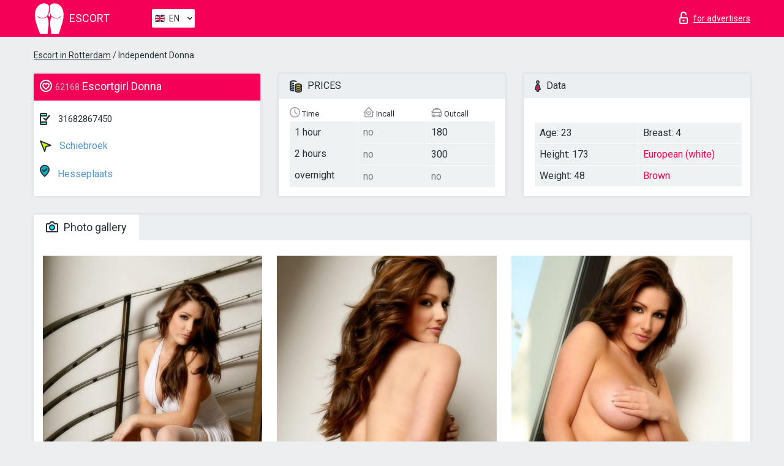

--- FILE ---
content_type: application/javascript; charset=UTF-8
request_url: https://escortinrotterdam.info/site1/js/modernizr-custom.min.js
body_size: 11986
content:
/*! modernizr 3.3.0 (Custom Build) | MIT *
 * http://modernizr.com/download/?[base64] !*/
!function(e,t,A){function n(e,t){return typeof e===t}function o(){var e,t,A,o,r,a,i;for(var s in T)if(T.hasOwnProperty(s)){if(e=[],t=T[s],t.name&&(e.push(t.name.toLowerCase()),t.options&&t.options.aliases&&t.options.aliases.length))for(A=0;A<t.options.aliases.length;A++)e.push(t.options.aliases[A].toLowerCase());for(o=n(t.fn,"function")?t.fn():t.fn,r=0;r<e.length;r++)a=e[r],i=a.split("."),1===i.length?Modernizr[i[0]]=o:(!Modernizr[i[0]]||Modernizr[i[0]]instanceof Boolean||(Modernizr[i[0]]=new Boolean(Modernizr[i[0]])),Modernizr[i[0]][i[1]]=o),y.push((o?"":"no-")+i.join("-"))}}function r(e){var t=E.className,A=Modernizr._config.classPrefix||"";if(w&&(t=t.baseVal),Modernizr._config.enableJSClass){var n=new RegExp("(^|\\s)"+A+"no-js(\\s|$)");t=t.replace(n,"$1"+A+"js$2")}Modernizr._config.enableClasses&&(t+=" "+A+e.join(" "+A),w?E.className.baseVal=t:E.className=t)}function a(){return"function"!=typeof t.createElement?t.createElement(arguments[0]):w?t.createElementNS.call(t,"http://www.w3.org/2000/svg",arguments[0]):t.createElement.apply(t,arguments)}function i(e){return e.replace(/([a-z])-([a-z])/g,function(e,t,A){return t+A.toUpperCase()}).replace(/^-/,"")}function s(e,t){if("object"==typeof e)for(var A in e)F(e,A)&&s(A,e[A]);else{e=e.toLowerCase();var n=e.split("."),o=Modernizr[n[0]];if(2==n.length&&(o=o[n[1]]),"undefined"!=typeof o)return Modernizr;t="function"==typeof t?t():t,1==n.length?Modernizr[n[0]]=t:(!Modernizr[n[0]]||Modernizr[n[0]]instanceof Boolean||(Modernizr[n[0]]=new Boolean(Modernizr[n[0]])),Modernizr[n[0]][n[1]]=t),r([(t&&0!=t?"":"no-")+n.join("-")]),Modernizr._trigger(e,t)}return Modernizr}function d(){var e=t.body;return e||(e=a(w?"svg":"body"),e.fake=!0),e}function c(e,A,n,o){var r,i,s,c,l="modernizr",u=a("div"),f=d();if(parseInt(n,10))for(;n--;)s=a("div"),s.id=o?o[n]:l+(n+1),u.appendChild(s);return r=a("style"),r.type="text/css",r.id="s"+l,(f.fake?f:u).appendChild(r),f.appendChild(u),r.styleSheet?r.styleSheet.cssText=e:r.appendChild(t.createTextNode(e)),u.id=l,f.fake&&(f.style.background="",f.style.overflow="hidden",c=E.style.overflow,E.style.overflow="hidden",E.appendChild(f)),i=A(u,e),f.fake?(f.parentNode.removeChild(f),E.style.overflow=c,E.offsetHeight):u.parentNode.removeChild(u),!!i}function l(e,t){return!!~(""+e).indexOf(t)}function u(e,t){return function(){return e.apply(t,arguments)}}function f(e,t,A){var o;for(var r in e)if(e[r]in t)return A===!1?e[r]:(o=t[e[r]],n(o,"function")?u(o,A||t):o);return!1}function p(e){return e.replace(/([A-Z])/g,function(e,t){return"-"+t.toLowerCase()}).replace(/^ms-/,"-ms-")}function m(t,n){var o=t.length;if("CSS"in e&&"supports"in e.CSS){for(;o--;)if(e.CSS.supports(p(t[o]),n))return!0;return!1}if("CSSSupportsRule"in e){for(var r=[];o--;)r.push("("+p(t[o])+":"+n+")");return r=r.join(" or "),c("@supports ("+r+") { #modernizr { position: absolute; } }",function(e){return"absolute"==getComputedStyle(e,null).position})}return A}function h(e,t,o,r){function s(){c&&(delete N.style,delete N.modElem)}if(r=n(r,"undefined")?!1:r,!n(o,"undefined")){var d=m(e,o);if(!n(d,"undefined"))return d}for(var c,u,f,p,h,g=["modernizr","tspan"];!N.style;)c=!0,N.modElem=a(g.shift()),N.style=N.modElem.style;for(f=e.length,u=0;f>u;u++)if(p=e[u],h=N.style[p],l(p,"-")&&(p=i(p)),N.style[p]!==A){if(r||n(o,"undefined"))return s(),"pfx"==t?p:!0;try{N.style[p]=o}catch(v){}if(N.style[p]!=h)return s(),"pfx"==t?p:!0}return s(),!1}function g(e,t,A,o,r){var a=e.charAt(0).toUpperCase()+e.slice(1),i=(e+" "+k.join(a+" ")+a).split(" ");return n(t,"string")||n(t,"undefined")?h(i,t,o,r):(i=(e+" "+M.join(a+" ")+a).split(" "),f(i,t,A))}function v(e,t,n){return g(e,A,A,t,n)}var y=[],T=[],x={_version:"3.3.0",_config:{classPrefix:"",enableClasses:!0,enableJSClass:!0,usePrefixes:!0},_q:[],on:function(e,t){var A=this;setTimeout(function(){t(A[e])},0)},addTest:function(e,t,A){T.push({name:e,fn:t,options:A})},addAsyncTest:function(e){T.push({name:null,fn:e})}},Modernizr=function(){};Modernizr.prototype=x,Modernizr=new Modernizr,Modernizr.addTest("svg",!!t.createElementNS&&!!t.createElementNS("http://www.w3.org/2000/svg","svg").createSVGRect),Modernizr.addTest("picture","HTMLPictureElement"in e);var E=t.documentElement,w="svg"===E.nodeName.toLowerCase();w||!function(e,t){function A(e,t){var A=e.createElement("p"),n=e.getElementsByTagName("head")[0]||e.documentElement;return A.innerHTML="x<style>"+t+"</style>",n.insertBefore(A.lastChild,n.firstChild)}function n(){var e=b.elements;return"string"==typeof e?e.split(" "):e}function o(e,t){var A=b.elements;"string"!=typeof A&&(A=A.join(" ")),"string"!=typeof e&&(e=e.join(" ")),b.elements=A+" "+e,d(t)}function r(e){var t=w[e[x]];return t||(t={},E++,e[x]=E,w[E]=t),t}function a(e,A,n){if(A||(A=t),h)return A.createElement(e);n||(n=r(A));var o;return o=n.cache[e]?n.cache[e].cloneNode():T.test(e)?(n.cache[e]=n.createElem(e)).cloneNode():n.createElem(e),!o.canHaveChildren||y.test(e)||o.tagUrn?o:n.frag.appendChild(o)}function i(e,A){if(e||(e=t),h)return e.createDocumentFragment();A=A||r(e);for(var o=A.frag.cloneNode(),a=0,i=n(),s=i.length;s>a;a++)o.createElement(i[a]);return o}function s(e,t){t.cache||(t.cache={},t.createElem=e.createElement,t.createFrag=e.createDocumentFragment,t.frag=t.createFrag()),e.createElement=function(A){return b.shivMethods?a(A,e,t):t.createElem(A)},e.createDocumentFragment=Function("h,f","return function(){var n=f.cloneNode(),c=n.createElement;h.shivMethods&&("+n().join().replace(/[\w\-:]+/g,function(e){return t.createElem(e),t.frag.createElement(e),'c("'+e+'")'})+");return n}")(b,t.frag)}function d(e){e||(e=t);var n=r(e);return!b.shivCSS||m||n.hasCSS||(n.hasCSS=!!A(e,"article,aside,dialog,figcaption,figure,footer,header,hgroup,main,nav,section{display:block}mark{background:#FF0;color:#000}template{display:none}")),h||s(e,n),e}function c(e){for(var t,A=e.getElementsByTagName("*"),o=A.length,r=RegExp("^(?:"+n().join("|")+")$","i"),a=[];o--;)t=A[o],r.test(t.nodeName)&&a.push(t.applyElement(l(t)));return a}function l(e){for(var t,A=e.attributes,n=A.length,o=e.ownerDocument.createElement(B+":"+e.nodeName);n--;)t=A[n],t.specified&&o.setAttribute(t.nodeName,t.nodeValue);return o.style.cssText=e.style.cssText,o}function u(e){for(var t,A=e.split("{"),o=A.length,r=RegExp("(^|[\\s,>+~])("+n().join("|")+")(?=[[\\s,>+~#.:]|$)","gi"),a="$1"+B+"\\:$2";o--;)t=A[o]=A[o].split("}"),t[t.length-1]=t[t.length-1].replace(r,a),A[o]=t.join("}");return A.join("{")}function f(e){for(var t=e.length;t--;)e[t].removeNode()}function p(e){function t(){clearTimeout(a._removeSheetTimer),n&&n.removeNode(!0),n=null}var n,o,a=r(e),i=e.namespaces,s=e.parentWindow;return!F||e.printShived?e:("undefined"==typeof i[B]&&i.add(B),s.attachEvent("onbeforeprint",function(){t();for(var r,a,i,s=e.styleSheets,d=[],l=s.length,f=Array(l);l--;)f[l]=s[l];for(;i=f.pop();)if(!i.disabled&&R.test(i.media)){try{r=i.imports,a=r.length}catch(p){a=0}for(l=0;a>l;l++)f.push(r[l]);try{d.push(i.cssText)}catch(p){}}d=u(d.reverse().join("")),o=c(e),n=A(e,d)}),s.attachEvent("onafterprint",function(){f(o),clearTimeout(a._removeSheetTimer),a._removeSheetTimer=setTimeout(t,500)}),e.printShived=!0,e)}var m,h,g="3.7.3",v=e.html5||{},y=/^<|^(?:button|map|select|textarea|object|iframe|option|optgroup)$/i,T=/^(?:a|b|code|div|fieldset|h1|h2|h3|h4|h5|h6|i|label|li|ol|p|q|span|strong|style|table|tbody|td|th|tr|ul)$/i,x="_html5shiv",E=0,w={};!function(){try{var e=t.createElement("a");e.innerHTML="<xyz></xyz>",m="hidden"in e,h=1==e.childNodes.length||function(){t.createElement("a");var e=t.createDocumentFragment();return"undefined"==typeof e.cloneNode||"undefined"==typeof e.createDocumentFragment||"undefined"==typeof e.createElement}()}catch(A){m=!0,h=!0}}();var b={elements:v.elements||"abbr article aside audio bdi canvas data datalist details dialog figcaption figure footer header hgroup main mark meter nav output picture progress section summary template time video",version:g,shivCSS:v.shivCSS!==!1,supportsUnknownElements:h,shivMethods:v.shivMethods!==!1,type:"default",shivDocument:d,createElement:a,createDocumentFragment:i,addElements:o};e.html5=b,d(t);var R=/^$|\b(?:all|print)\b/,B="html5shiv",F=!h&&function(){var A=t.documentElement;return!("undefined"==typeof t.namespaces||"undefined"==typeof t.parentWindow||"undefined"==typeof A.applyElement||"undefined"==typeof A.removeNode||"undefined"==typeof e.attachEvent)}();b.type+=" print",b.shivPrint=p,p(t),"object"==typeof module&&module.exports&&(module.exports=b)}("undefined"!=typeof e?e:this,t);var b=x._config.usePrefixes?" -webkit- -moz- -o- -ms- ".split(" "):[];x._prefixes=b,Modernizr.addTest("bgpositionshorthand",function(){var e=a("a"),t=e.style,A="right 10px bottom 10px";return t.cssText="background-position: "+A+";",t.backgroundPosition===A}),Modernizr.addTest("csscalc",function(){var e="width:",t="calc(10px);",A=a("a");return A.style.cssText=e+b.join(t+e),!!A.style.length}),Modernizr.addTest("cssgradients",function(){for(var e,t="background-image:",A="gradient(linear,left top,right bottom,from(#9f9),to(white));",n="",o=0,r=b.length-1;r>o;o++)e=0===o?"to ":"",n+=t+b[o]+"linear-gradient("+e+"left top, #9f9, white);";Modernizr._config.usePrefixes&&(n+=t+"-webkit-"+A);var i=a("a"),s=i.style;return s.cssText=n,(""+s.backgroundImage).indexOf("gradient")>-1}),Modernizr.addTest("opacity",function(){var e=a("a").style;return e.cssText=b.join("opacity:.55;"),/^0.55$/.test(e.opacity)}),Modernizr.addTest("progressbar",a("progress").max!==A),Modernizr.addTest("meter",a("meter").max!==A),Modernizr.addTest("videoloop","loop"in a("video")),Modernizr.addTest("videopreload","preload"in a("video"));var R="CSS"in e&&"supports"in e.CSS,B="supportsCSS"in e;Modernizr.addTest("supports",R||B),Modernizr.addTest("video",function(){var e=a("video"),t=!1;try{(t=!!e.canPlayType)&&(t=new Boolean(t),t.ogg=e.canPlayType('video/ogg; codecs="theora"').replace(/^no$/,""),t.h264=e.canPlayType('video/mp4; codecs="avc1.42E01E"').replace(/^no$/,""),t.webm=e.canPlayType('video/webm; codecs="vp8, vorbis"').replace(/^no$/,""),t.vp9=e.canPlayType('video/webm; codecs="vp9"').replace(/^no$/,""),t.hls=e.canPlayType('application/x-mpegURL; codecs="avc1.42E01E"').replace(/^no$/,""))}catch(A){}return t});var F;!function(){var e={}.hasOwnProperty;F=n(e,"undefined")||n(e.call,"undefined")?function(e,t){return t in e&&n(e.constructor.prototype[t],"undefined")}:function(t,A){return e.call(t,A)}}(),x._l={},x.on=function(e,t){this._l[e]||(this._l[e]=[]),this._l[e].push(t),Modernizr.hasOwnProperty(e)&&setTimeout(function(){Modernizr._trigger(e,Modernizr[e])},0)},x._trigger=function(e,t){if(this._l[e]){var A=this._l[e];setTimeout(function(){var e,n;for(e=0;e<A.length;e++)(n=A[e])(t)},0),delete this._l[e]}},Modernizr._q.push(function(){x.addTest=s}),Modernizr.addAsyncTest(function(){function e(A){clearTimeout(t),n.removeEventListener("playing",e,!1),s("videoautoplay",A&&"playing"===A.type||0!==n.currentTime),n.parentNode.removeChild(n)}var t,A=300,n=a("video"),o=n.style;if(!(Modernizr.video&&"autoplay"in n))return void s("videoautoplay",!1);o.position="absolute",o.height=0,o.width=0;try{if(Modernizr.video.ogg)n.src="[data-uri]";else{if(!Modernizr.video.h264)return void s("videoautoplay",!1);n.src="[data-uri]"}}catch(r){return void s("videoautoplay",!1)}n.setAttribute("autoplay",""),n.style.cssText="display:none",E.appendChild(n),setTimeout(function(){n.addEventListener("playing",e,!1),t=setTimeout(e,A)},0)});var C=x.testStyles=c;Modernizr.addTest("touchevents",function(){var A;if("ontouchstart"in e||e.DocumentTouch&&t instanceof DocumentTouch)A=!0;else{var n=["@media (",b.join("touch-enabled),("),"heartz",")","{#modernizr{top:9px;position:absolute}}"].join("");C(n,function(e){A=9===e.offsetTop})}return A});var S=function(){var e=navigator.userAgent,t=e.match(/applewebkit\/([0-9]+)/gi)&&parseFloat(RegExp.$1),A=e.match(/w(eb)?osbrowser/gi),n=e.match(/windows phone/gi)&&e.match(/iemobile\/([0-9])+/gi)&&parseFloat(RegExp.$1)>=9,o=533>t&&e.match(/android/gi);return A||o||n}();S?Modernizr.addTest("fontface",!1):C('@font-face {font-family:"font";src:url("https://")}',function(e,A){var n=t.getElementById("smodernizr"),o=n.sheet||n.styleSheet,r=o?o.cssRules&&o.cssRules[0]?o.cssRules[0].cssText:o.cssText||"":"",a=/src/i.test(r)&&0===r.indexOf(A.split(" ")[0]);Modernizr.addTest("fontface",a)}),C('#modernizr{font:0/0 a}#modernizr:after{content:":)";visibility:hidden;font:7px/1 a}',function(e){Modernizr.addTest("generatedcontent",e.offsetHeight>=7)});var G="Moz O ms Webkit",k=x._config.usePrefixes?G.split(" "):[];x._cssomPrefixes=k;var Q=function(t){var n,o=b.length,r=e.CSSRule;if("undefined"==typeof r)return A;if(!t)return!1;if(t=t.replace(/^@/,""),n=t.replace(/-/g,"_").toUpperCase()+"_RULE",n in r)return"@"+t;for(var a=0;o>a;a++){var i=b[a],s=i.toUpperCase()+"_"+n;if(s in r)return"@-"+i.toLowerCase()+"-"+t}return!1};x.atRule=Q;var M=x._config.usePrefixes?G.toLowerCase().split(" "):[];x._domPrefixes=M;var P={elem:a("modernizr")};Modernizr._q.push(function(){delete P.elem});var N={style:P.elem.style};Modernizr._q.unshift(function(){delete N.style});var Z=x.testProp=function(e,t,n){return h([e],A,t,n)};Modernizr.addTest("textshadow",Z("textShadow","1px 1px")),x.testAllProps=g,x.testAllProps=v,Modernizr.addTest("cssanimations",v("animationName","a",!0)),Modernizr.addTest("csspseudoanimations",function(){var t=!1;if(!Modernizr.cssanimations||!e.getComputedStyle)return t;var A=["@",Modernizr._prefixes.join("keyframes csspseudoanimations { from { font-size: 10px; } }@").replace(/\@$/,""),'#modernizr:before { content:" "; font-size:5px;',Modernizr._prefixes.join("animation:csspseudoanimations 1ms infinite;"),"}"].join("");return Modernizr.testStyles(A,function(A){t="10px"===e.getComputedStyle(A,":before").getPropertyValue("font-size")}),t}),Modernizr.addTest("backgroundcliptext",function(){return v("backgroundClip","text")}),Modernizr.addTest("bgpositionxy",function(){return v("backgroundPositionX","3px",!0)&&v("backgroundPositionY","5px",!0)}),Modernizr.addTest("bgrepeatround",v("backgroundRepeat","round")),Modernizr.addTest("bgrepeatspace",v("backgroundRepeat","space")),Modernizr.addTest("backgroundsize",v("backgroundSize","100%",!0)),Modernizr.addTest("bgsizecover",v("backgroundSize","cover")),Modernizr.addTest("borderimage",v("borderImage","url() 1",!0)),Modernizr.addTest("boxshadow",v("boxShadow","1px 1px",!0)),Modernizr.addTest("boxsizing",v("boxSizing","border-box",!0)&&(t.documentMode===A||t.documentMode>7)),function(){Modernizr.addTest("csscolumns",function(){var e=!1,t=v("columnCount");try{(e=!!t)&&(e=new Boolean(e))}catch(A){}return e});for(var e,t,A=["Width","Span","Fill","Gap","Rule","RuleColor","RuleStyle","RuleWidth","BreakBefore","BreakAfter","BreakInside"],n=0;n<A.length;n++)e=A[n].toLowerCase(),t=v("column"+A[n]),("breakbefore"===e||"breakafter"===e||"breakinside"==e)&&(t=t||v(A[n])),Modernizr.addTest("csscolumns."+e,t)}(),Modernizr.addTest("cssfilters",function(){if(Modernizr.supports)return v("filter","blur(2px)");var e=a("a");return e.style.cssText=b.join("filter:blur(2px); "),!!e.style.length&&(t.documentMode===A||t.documentMode>9)}),Modernizr.addTest("flexbox",v("flexBasis","1px",!0)),Modernizr.addTest("flexboxlegacy",v("boxDirection","reverse",!0)),Modernizr.addTest("flexboxtweener",v("flexAlign","end",!0)),Modernizr.addTest("flexwrap",v("flexWrap","wrap",!0)),Modernizr.addTest("cssmask",v("maskRepeat","repeat-x",!0)),Modernizr.addTest("overflowscrolling",v("overflowScrolling","touch",!0)),Modernizr.addTest("csstransforms",function(){return-1===navigator.userAgent.indexOf("Android 2.")&&v("transform","scale(1)",!0)}),Modernizr.addTest("csstransforms3d",function(){var e=!!v("perspective","1px",!0),t=Modernizr._config.usePrefixes;if(e&&(!t||"webkitPerspective"in E.style)){var A,n="#modernizr{width:0;height:0}";Modernizr.supports?A="@supports (perspective: 1px)":(A="@media (transform-3d)",t&&(A+=",(-webkit-transform-3d)")),A+="{#modernizr{width:7px;height:18px;margin:0;padding:0;border:0}}",C(n+A,function(t){e=7===t.offsetWidth&&18===t.offsetHeight})}return e}),Modernizr.addTest("preserve3d",v("transformStyle","preserve-3d")),Modernizr.addTest("csstransitions",v("transition","all",!0)),Modernizr.addTest("csspseudotransitions",function(){var t=!1;if(!Modernizr.csstransitions||!e.getComputedStyle)return t;var A='#modernizr:before { content:" "; font-size:5px;'+Modernizr._prefixes.join("transition:0s 100s;")+"}#modernizr.trigger:before { font-size:10px; }";return Modernizr.testStyles(A,function(A){e.getComputedStyle(A,":before").getPropertyValue("font-size"),A.className+="trigger",t="5px"===e.getComputedStyle(A,":before").getPropertyValue("font-size")}),t});var Y=x.prefixed=function(e,t,A){return 0===e.indexOf("@")?Q(e):(-1!=e.indexOf("-")&&(e=i(e)),t?g(e,t,A):g(e,"pfx"))};Modernizr.addTest("backgroundblendmode",Y("backgroundBlendMode","text")),o(),r(y),delete x.addTest,delete x.addAsyncTest;for(var V=0;V<Modernizr._q.length;V++)Modernizr._q[V]();e.Modernizr=Modernizr}(window,document);